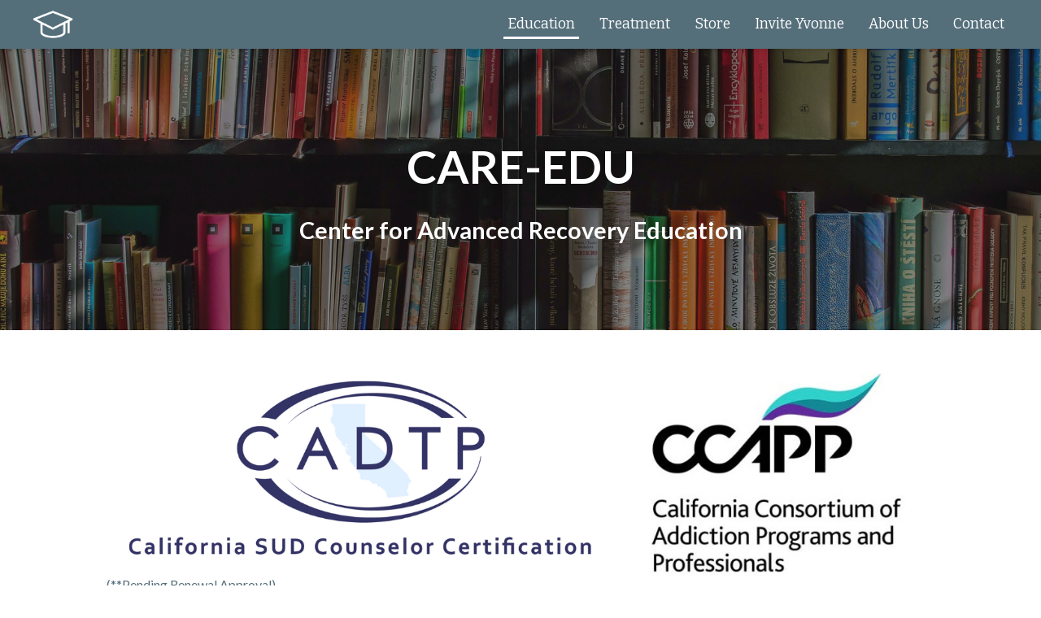

--- FILE ---
content_type: text/html
request_url: https://www.care-edu.com/
body_size: 3489
content:
<!DOCTYPE html>
<html lang="en">
<head>
    <meta charset="utf-8">
    <meta name="viewport" content="width=device-width, initial-scale=1">
    <meta http-equiv="X-UA-Compatible" content="IE=edge">
    <meta name="referrer" content="origin">
    <title>Education - CARE-EDU</title>
    <meta name="description" content="CCAPP and CADTP Approved Addiction Certification Education">

    <!-- Favicon -->
    <link rel="icon" href="../lh6.googleusercontent.com/ylw9ZUWmLcadp2NG5bRIHhpNyPUZQ1Il5woN42xYLNpSN62RA9X0PMZ_zRk1lcjaf9trBUHKl7YBzaSyzM4YdLpIXUS_bWKTi031HJKaf0zaPsnd">

    <!-- Open Graph / Social Media Meta Tags -->
    <meta property="og:title" content="Education">
    <meta property="og:type" content="website">
    <meta property="og:url" content="https://www.care-edu.com/education">
    <meta property="og:description" content="CCAPP and CADTP Approved Addiction Certification Education">
    <meta property="og:image" content="https://lh6.googleusercontent.com/X0G8lEI-VS3OiwWDJ2Ps02VpFgce7r56EcDNGRfDgmMTMhSpv1Us9lRcWRfKyCpvGrGweygkkz6lYxBtfzFdJ4A=w16383">
    <meta itemprop="name" content="Education">
    <meta itemprop="description" content="CCAPP and CADTP Approved Addiction Certification Education">
    <meta itemprop="url" content="https://www.care-edu.com/education">
    <meta itemprop="image" content="https://lh6.googleusercontent.com/X0G8lEI-VS3OiwWDJ2Ps02VpFgce7r56EcDNGRfDgmMTMhSpv1Us9lRcWRfKyCpvGrGweygkkz6lYxBtfzFdJ4A=w16383">

    <!-- Basic Styles -->
    <link rel="stylesheet" href="css/style.css">

    <!-- Fonts (Optional - Consider hosting locally or removing if not essential) -->
    <link href="https://fonts.googleapis.com/css?family=Montserrat:400,700|Bitter:400,700|Lato:i,bi,700,400,300|Merriweather:i,bi,700,400&display=swap" rel="stylesheet">

</head>
<body>

    <header class="site-header">
        <div class="container header-container">
            <a class="logo" href="education.html">
                <img src="images/education_img1.png" alt="CARE-EDU Logo">
            </a>
            <nav class="main-nav">
                <ul>
                    <li><a href="education.html" class="active">Education</a></li>
                    <li><a href="treatment.html">Treatment</a></li>
                    <li><a href="store.html">Store</a></li>
                    <li><a href="invite-yvonne.html">Invite Yvonne</a></li>
                    <li><a href="about-us.html">About Us</a></li>
                    <li><a href="contact.html">Contact</a></li>
                </ul>
            </nav>
            <!-- Add a mobile menu toggle button here if needed -->
        </div>
    </header>

    <main>
        <section class="hero" style="background-image: url('../lh5.googleusercontent.com/3Pb4_IVDjb1joO9bIV-e5lunlSvHgxiDlgp1A-4evGwVjMSxrDkzczniLslf_fhffCTDKgSg6lJT5m4UJ5b2h3s=w16383'); background-attachment: fixed;">
            <div class="container hero-content">
          <h1>CARE-EDU</h1>
          <h3>Center for Advanced Recovery Education</h3>
            </div>
        </section>

        <section class="approvals container">
             <a href="https://www.google.com/url?q=https%3A%2F%2Fcadtpcounselors.org%2Fdirectory-sudeducation%2Flisting%2Fcare-edu%2F&amp;sa=D&amp;sntz=1&amp;usg=AOvVaw21dYFPFJsZ-gH7dh5OillQ" target="_blank">
		     <img src="images/education_img2.png" alt="CADTP Approved"><p>(**Pending Renewal Approval)</p>
             </a>
             <a href="https://www.google.com/url?q=https%3A%2F%2Fccappeducation.org%2Ffind-a-school%2F%23%2Ffacility%2F25430&amp;sa=D&amp;sntz=1&amp;usg=AOvVaw31BsBd3U-uPflvX_t4CNeX" target="_blank">
                <img src="images/education_img3.png" alt="CCAPP Approved">
             </a>
        </section>

        <section class="program-cards container">
            <div class="featured-programs">
                <div class="card">
                    <a href="education/addiction.html">
                        <img src="images/education_img4.png" alt="">
                        <p>CCAPP and CADTP Approved Addiction Certification Education</p>
                    </a>
                </div>
                <div class="card">
                    <a href="education/learn-about-addiction.html">
                        <img src="images/education_img5.png" alt="">
                        <p>Explore and learn from our list of 40+ addiction recovery classes</p>
                    </a>
                </div>
            </div>
            <div class="other-programs">
                <div class="card">
                    <a href="education/trauma-sexual-exploitation.html">
                        <img src="images/education_img6.png" alt="">
                        <p>Trauma, Sexual Exploitation and Addictive Self-Harm</p>
                    </a>
                </div>
                <div class="card">
                    <a href="education/advanced-pastoral-counselor-development.html"> 
                        <img src="images/education_img7.png" alt="">
                        <p>Advanced Pastoral Counselor Development</p>
                    </a>
                </div>
                <div class="card">
                    <a href="https://www.google.com/url?q=https%3A%2F%2Fwww.betheltransformationcenter.com%2Frelational-health&amp;sa=D&amp;sntz=1&amp;usg=AOvVaw1i7uayzlyYXsVaq4YuFTil" target="_blank">
                        <img src="images/education_img8.png" alt="Bethel Transformation Center Relational Health">
                    </a>
                </div>
                <div class="card">
                    <a href="https://www.google.com/url?q=https%3A%2F%2Fcourses.betheltransformationcenter.com%2Fcourses%2Fschool-of-emotional-health&amp;sa=D&amp;sntz=1&amp;usg=AOvVaw0tIsNQH97Penas9nVv3laO" target="_blank">
                        <img src="images/school-emotional-health.jpg" alt="Bethel Transformation Center School of Emotional Health">
                    </a>
                </div>
            </div>
        </section>

        <section class="section-heading-bg">
            <div class="container">
                <h2>Bethel SOZO</h2>
            </div>
        </section>

        <section class="container centered-image">
             <a href="https://www.google.com/url?q=https%3A%2F%2Fwww.bethelsozo.com%2Fsozo-training&amp;sa=D&amp;sntz=1&amp;usg=AOvVaw2jLx89-A315qgzJpHHrvH7" target="_blank">
                <img src="images/education_img9.png" alt="Bethel SOZO Training">
             </a>
        </section>

        <section class="section-heading-bg">
            <div class="container">
                <h2>Invite Yvonne for Training</h2>
            </div>
        </section>

        <section class="training-cards container">
            <div class="card">
                <a href="education/trauma-informed-relapse-prevention-strategies.html">
                    <img src="images/education_img10.png" alt="">
                    <h2>Trauma-Informed Relapse Prevention Strategies</h2>
                </a>
            </div>
            <div class="card">
                <a href="education/addiction-and-trauma-re-enactment.html">
                    <img src="images/education_img11.png" alt="">
                    <h2>Addiction and Trauma Re-enactment</h2>
                </a>
            </div>
            <div class="card">
                <a href="education/trauma-impact-and-counselor-self-care.html">
                    <img src="images/education_img12.png" alt="">
                    <h2>Trauma Impact and Counselor Self-Care</h2>
                </a>
            </div>
        </section>

        <section class="training-lists container">
            <div class="training-list">
                <ul>
                    <li>A Guide to Trauma-Informed Care for Professionals and Organizations</li>
                    <li>Trauma-Informed Care in Youth Services</li>
                    <li>Trauma, Sexual Exploitation, and Addictive Self-Harm</li>
                    <li>I am Brave Workbook for Girls – Activation</li>
                    <li>Commercial Sexual Exploitation – Awareness and Prevention</li>
                    <li>Trauma-Informed Trafficking and Sexual Exploitation</li>
                    <li>Trauma Response Training for Leaders</li>
                </ul>
            </div>
            <div class="training-list">
                <ul>
                    <li>Basic and Advanced Trauma Resolution</li>
                    <li>Trauma and Addiction Re-Enactment</li>
                    <li>Trauma-Informed Care Training for Professionals and Organizations</li>
                    <li>Trauma-Informed Relapse Prevention Strategies</li>
                    <li>Trauma Impact and Counselor Care</li>
                    <li>Restorative Justice for Survivors</li>
                    <li>Reconciliation and Forgiveness</li>
                    <li>Personal Leadership Development, Designed Around Your Team Needs.</li>
                </ul>
            </div>
             <div class="training-list">
                <ul>
                    <li>The Body is the Scene of the Crime</li>
                    <li>Sozo for Trauma</li>
                    <li>Sozo for Addiction</li>
                    <li>Compassion Fatigue and Wellness</li>
                    <li>Group Facilitation Training</li>
                    <li>Ethical Leadership</li>
                    <li>High Risk Situation Management for Adults or Teens</li>
                    <li>Strategic Ministry Development, Designed Around Your Team Needs.</li>
                </ul>
            </div>
        </section>

        <section class="container centered-text">
             <p>Yvonne has a trauma-informed professional team ready to travel to your location.</p>
        </section>

        <section class="section-heading-bg">
            <div class="container">
                <h2>Personal Appointment with Yvonne</h2>
            </div>
        </section>

        <section class="yvonne-message container">
            <div class="yvonne-image">
                <img src="images/education_img13.png" alt="Yvonne Martinez">
            </div>
            <div class="yvonne-text">
                <h2>A Message From Yvonne</h2>
                <p><em>The war against alcohol and drug addiction is a fight for restoration of the human heart.</em></p>
                <p><em>Everyone who has loved or lived with an addict knows the brokenness and pain inside the life of the addict and family. Recovery changes a life, a family, a city, a society and a culture. When we help one person, we help everyone.</em></p>
                <p>To schedule appointments with Yvonne or invite her for education, contact us by clicking the 'Invite Yvonne" button.</p>
            </div>
        </section>

        <section class="invite-button-section">
             <a href="invite-yvonne.html">
                <img src="images/education_img14.png" alt="Invite Yvonne Button">
             </a>
        </section>

    </main>

    <footer class="site-footer">
        <section class="nonprofit-notice container">
            <p><em></em></p>
        </section>
        <section class="footer-main" style="background-image: url('../lh5.googleusercontent.com/UimzokbysUYojtHnigZ1Ib5-ug9RQ56sMO6PvKktF-nMVL9Slr-v5uxxUoHuzfOQP63WnCucVVOqU2egGLSbVjI=w16383');">
            <div class="container footer-columns">
                <div class="footer-logo">
                     <img src="images/education_img15.png" alt="CARE-EDU Footer Logo">
                </div>
                <div class="footer-contact">
                    <p><strong>Care-Edu</strong></p>
                    <p>1095 Hilltop Dr. #243</p>
                    <p>Redding, CA 96003</p>
                    <p>530 262 7142</p>
                    <p><a href="/cdn-cgi/l/email-protection" class="__cf_email__" data-cfemail="eb82858d84ab888a998ec68e8f9ec5888486">[email&#160;protected]</a></p>
                </div>
                <div class="footer-links">
                    <p><a href="privacy-notice.html">Privacy Notice</a></p>
                    <p><a href="contact.html">Contact</a></p>
                </div>
            </div>
        </section>
    </footer>

    <!-- Minimal JavaScript if needed for mobile menu, etc. -->
    <!-- <script src="js/main.js"></script> -->

<script data-cfasync="false" src="/cdn-cgi/scripts/5c5dd728/cloudflare-static/email-decode.min.js"></script><script defer src="https://static.cloudflareinsights.com/beacon.min.js/vcd15cbe7772f49c399c6a5babf22c1241717689176015" integrity="sha512-ZpsOmlRQV6y907TI0dKBHq9Md29nnaEIPlkf84rnaERnq6zvWvPUqr2ft8M1aS28oN72PdrCzSjY4U6VaAw1EQ==" data-cf-beacon='{"version":"2024.11.0","token":"d5faeaba0122484fbf91d6e463e439e8","r":1,"server_timing":{"name":{"cfCacheStatus":true,"cfEdge":true,"cfExtPri":true,"cfL4":true,"cfOrigin":true,"cfSpeedBrain":true},"location_startswith":null}}' crossorigin="anonymous"></script>
</body>
</html>


--- FILE ---
content_type: text/css
request_url: https://www.care-edu.com/css/style.css
body_size: 4359
content:
/* Basic Reset & Defaults */
body, h1, h2, h3, p, ul, li, a, img, section, header, footer, nav, main {
    margin: 0;
    padding: 0;
    border: 0;
    font-size: 100%;
    font: inherit;
    vertical-align: baseline;
    box-sizing: border-box;
}

body {
    font-family: 'Lato', Arial, sans-serif;
    line-height: 1.6;
    color: #333;
    background-color: #fff;
}

/* Skip Link */
.skip-link {
    position: absolute;
    top: -40px;
    left: 0;
    background: #333;
    color: white;
    padding: 8px;
    z-index: 10000;
    transition: top 0.3s;
}

.skip-link:focus {
    top: 0;
}

img {
    max-width: 100%;
    height: auto;
    display: block;
}

a {
    color: #546E7A; /* Theme blue-gray */
    text-decoration: none;
}

a:hover {
    text-decoration: underline;
}

ul {
    list-style: none;
}

.container {
    max-width: 1200px;
    margin-left: auto;
    margin-right: auto;
    padding-left: 15px;
    padding-right: 15px;
}

/* Header */
.site-header {
    background-color: #546E7A; /* Theme blue-gray */
    color: #fff;
    padding: 5px 0; /* Reduced padding */
    position: sticky; /* Make header sticky */
    top: 0;
    z-index: 1000;
    box-shadow: 0 2px 5px rgba(0,0,0,0.1);
}

.header-container {
    display: flex;
    justify-content: space-between;
    align-items: center;
}

.logo img {
    max-height: 50px; /* Reduced logo height */
    width: auto; /* Ensure aspect ratio */
}

.main-nav ul {
    display: flex;
}

.main-nav li {
    margin-left: 20px;
}

.main-nav a {
    color: #fff;
    font-family: 'Bitter', serif;
    font-size: 1.1em;
    padding: 5px 5px; /* Reduced vertical padding */
    border-bottom: 3px solid transparent;
}

.main-nav a:hover,
.main-nav a.active {
    border-bottom-color: #fff;
    text-decoration: none;
}

/* Hero Section */
.hero {
    background-color: #3a3a3a; /* Default fallback color */
    background-size: cover;
    background-position: center center;
    background-attachment: scroll; /* Changed from fixed for better performance/compatibility */
    color: #fff;
    text-align: center;
    padding: 100px 20px;
    position: relative;
    min-height: 40vh; /* Ensure hero has some height */
    display: flex;
    align-items: center;
    justify-content: center;
}
.hero::before { /* Overlay */
    content: '';
    position: absolute;
    top: 0;
    left: 0;
    right: 0;
    bottom: 0;
    background-color: rgba(31, 31, 31, 0.5); /* Dark overlay */
    z-index: 1;
}
.hero-content {
    position: relative;
    z-index: 2;
}

.hero h1 {
    font-family: 'Lato', Arial, sans-serif;
    font-size: 3.5em; /* Adjust as needed */
    font-weight: 700;
    margin-bottom: 0.2em;
    color: #fff; /* Ensure text is white */
}

.hero h2 { /* Added style for subtitle */
    font-family: 'Merriweather', serif; /* Match original font */
    font-size: 1.8em; /* Adjust as needed */
    font-weight: 700;
    color: #fff; /* Ensure text is white */
    margin-top: 0.5em;
}

.hero h3 {
    font-family: 'Lato', Arial, sans-serif;
    font-size: 1.8em; /* Adjust as needed */
    font-weight: 700;
}

/* Approvals Section */
.approvals {
    display: flex;
    justify-content: center;
    align-items: center;
    gap: 30px;
    padding: 40px 20px;
    flex-wrap: wrap;
}
.approvals img {
    max-height: 260px; /* Increased size */
    width: auto; /* Ensure aspect ratio */
}

/* Program Cards Section */
.program-cards {
    padding: 40px 0;
}

.featured-programs .card {
    max-width: 55%; /* Adjust percentage as needed */
    margin-left: auto;
    margin-right: auto;
    margin-bottom: 30px; /* Add space between the full-width cards */
}

.other-programs {
    display: grid;
    grid-template-columns: repeat(2, 1fr); /* Create 2 equal columns */
    gap: 30px;
    margin-top: 30px; /* Add space above the 2x2 grid */
}

.card {
    border: 1px solid #eee;
    border-radius: 5px;
    overflow: hidden;
    text-align: center;
    box-shadow: 0 2px 5px rgba(0,0,0,0.05);
    transition: transform 0.2s ease-in-out;
}
.card:hover {
    transform: translateY(-5px);
}

.card img {
    width: 100%;
}

.card p, .card h2 {
    padding: 15px;
    font-family: 'Lato', Arial, sans-serif;
    font-weight: 700;
    font-size: 1.1em;
    min-height: 60px; /* Ensure space even if text is short */
}
.card a {
    color: inherit;
}
.card a:hover {
    text-decoration: none;
}

/* Adjust card styling within the 2x2 grid if needed */
.other-programs .card {
    /* Example: ensure min-height is appropriate for grid */
}

.other-programs .card a:hover {
    text-decoration: none;
}

/* Partner Links */
.partner-links {
    display: flex;
    justify-content: center;
    align-items: center;
    gap: 30px;
    padding: 40px 20px;
    flex-wrap: wrap;
}
.partner-links img {
    max-height: 100px; /* Adjust size */
    width: auto; /* Ensure aspect ratio */
}

/* Section Heading Background */
.section-heading-bg {
    background-color: #f0f0f0; /* Light gray background */
    padding: 30px 0;
    text-align: center;
    margin: 40px 0;
}
.section-heading-bg h2 {
    font-family: 'Lato', Arial, sans-serif;
    font-size: 2em;
    font-weight: 700;
    color: #333;
}

/* Centered Image */
.centered-image {
    text-align: center;
    padding: 40px 0;
}
.centered-image img {
    max-width: 60%; /* Adjust as needed */
    margin: 0 auto;
}

/* Training Cards */
.training-cards {
    display: grid;
    grid-template-columns: repeat(auto-fit, minmax(280px, 1fr));
    gap: 30px;
    padding: 40px 0;
}

/* Training Lists */
.training-lists {
    display: grid;
    grid-template-columns: repeat(auto-fit, minmax(280px, 1fr));
    gap: 40px;
    padding: 40px 0;
}
.training-list ul {
    list-style: square;
    margin-left: 20px;
    color: #555;
}
.training-list li {
    margin-bottom: 10px;
    font-family: 'Lato', Arial, sans-serif;
    font-size: 1em;
}

/* Centered Text */
.centered-text {
    text-align: center;
    padding: 20px 0 40px;
    font-size: 1.1em;
    max-width: 900px; /* Limit width for better readability */
    margin-left: auto;
    margin-right: auto;
}

.centered-text h3 {
    font-family: 'Merriweather', serif; /* Match original font */
    font-size: 1.5em; /* Adjust as needed */
    font-weight: 700;
    color: #000; /* Match original color */
    margin-bottom: 0.5em;
    line-height: 1.4;
}
.centered-text h3:last-child {
    margin-bottom: 0;
}

/* Feature Sections */
.feature-section {
    padding: 60px 0;
    background-size: cover;
    background-position: center center;
    color: #fff; /* Default text color for these sections */
    position: relative;
}
.feature-section::before { /* Optional overlay for readability */
    content: '';
    position: absolute;
    top: 0; left: 0; right: 0; bottom: 0;
    background-color: rgba(0, 0, 0, 0.4); /* Adjust darkness as needed */
    z-index: 1;
}
.feature-section .container {
    position: relative;
    z-index: 2;
}

.feature-grid {
    display: grid;
    gap: 40px;
    align-items: start;
}

.feature-grid.two-col {
    grid-template-columns: repeat(auto-fit, minmax(300px, 1fr));
}

.feature-item {
    text-align: center;
}

.feature-item img {
    margin: 0 auto 20px auto;
    height: auto; /* Ensure aspect ratio is maintained */
}

.feature-item h2 {
    font-family: 'Lato', Arial, sans-serif;
    font-size: 1.6em; /* Adjust as needed */
    font-weight: normal; /* Match original italic style */
    margin-bottom: 20px; /* Increased margin for bottom line */
    color: #fff; /* Ensure white text */
    border-top: 3px solid #fff; /* Added thick white line above */
    border-bottom: 3px solid #fff; /* Added thick white line below */
    padding-top: 10px; /* Added padding for top line */
    padding-bottom: 10px; /* Added padding for bottom line */
    display: inline-block; /* Ensure borders only span the text width */
}

/* Core Issues Section */
.core-issues {
    padding: 60px 0;
}
.core-issues-grid {
    display: grid;
    grid-template-columns: 1fr 1fr; /* Two equal columns */
    gap: 40px;
    align-items: center;
}
.core-issues-image img {
    max-width: 100%;
    height: auto;
}
.core-issues-list h3 {
    font-family: 'Lato', Arial, sans-serif;
    font-size: 1.4em;
    font-weight: 700;
    margin-bottom: 20px;
    color: #333;
}
.core-issues-list ul {
    list-style: square;
    margin-left: 20px; /* Indent list */
    padding-left: 10px; /* Add padding for list items */
}
.core-issues-list li {
    font-family: 'Lato', Arial, sans-serif;
    font-size: 1em; /* Adjust from 12pt */
    color: #333;
    margin-bottom: 10px;
    line-height: 1.5;
}

/* CTA Section */
.cta-section {
    padding: 40px 0;
    background-color: #f8f8f8; /* Light background for separation */
    text-align: center; /* Center content */
}
.cta-section h3 {
    font-family: 'Lato', Arial, sans-serif;
    font-size: 1.8em; /* Adjust as needed */
    font-weight: 700;
    margin-bottom: 20px;
    color: #333;
}
.cta-button-link img {
    max-width: 250px; /* Adjust button size */
    width: auto; /* Ensure aspect ratio */
    margin: 0 auto;
    transition: transform 0.2s ease;
}
.cta-button-link:hover img {
    transform: scale(1.05);
}

/* Yvonne Message */
.yvonne-message {
    display: flex;
    gap: 40px;
    align-items: center;
    padding: 40px 0;
    flex-wrap: wrap;
}
.yvonne-image {
    flex: 1;
    min-width: 250px;
}
.yvonne-image img {
    border-radius: 5px;
}
.yvonne-text {
    flex: 2;
}
.yvonne-text h2 {
    font-family: 'Lato', Arial, sans-serif;
    font-size: 1.8em;
    font-weight: 700;
    margin-bottom: 15px;
}
.yvonne-text p {
    margin-bottom: 15px;
    color: #555;
    font-family: 'Merriweather', serif; /* Match original font */
    font-size: 1em; /* Adjust if needed, original was 12pt */
}
.yvonne-text p:last-child {
    margin-bottom: 0;
    /* color: #000; */ /* Keep italic style color */
}
.yvonne-text p em {
    color: #000; /* Ensure italic text is black */
}

/* Specific styles for About Us page */
.yvonne-bio {
    display: flex;
    gap: 40px;
    align-items: flex-start; /* Align items to the top */
    padding: 40px 0;
    flex-wrap: wrap;
}
.yvonne-bio .yvonne-image {
    flex: 1;
    min-width: 250px;
    max-width: 350px; /* Limit image width */
    text-align: center;
}
.yvonne-bio .yvonne-image img {
    border-radius: 5px;
    margin-bottom: 10px;
}
.yvonne-bio .yvonne-text {
    flex: 2;
}
.yvonne-bio .yvonne-text p {
    font-family: 'Merriweather', serif;
    font-size: 1em; /* Adjust from 12pt */
    line-height: 1.7;
    margin-bottom: 1.5em;
}
.yvonne-bio .yvonne-text p:last-child {
    margin-bottom: 0;
}
.yvonne-bio .caption {
    font-family: 'Lato', sans-serif;
    font-size: 0.95em;
    color: #555;
    line-height: 1.4;
}

.centered-quote {
    text-align: center;
    padding: 30px 20px;
    margin: 20px 0;
    background-color: #f8f8f8; /* Optional subtle background */
    border-top: 1px solid #eee;
    border-bottom: 1px solid #eee;
}
.centered-quote p {
    font-family: 'Merriweather', serif;
    font-size: 1.2em; /* Adjust from 14pt */
    color: #333;
    max-width: 800px;
    margin: 0 auto;
}

/* Invite Button Section */
.invite-button-section {
    background-color: #3a3a3a; /* Dark background */
    padding: 40px 0;
    text-align: center;
}
.invite-button-section img {
    max-width: 300px; /* Adjust button size */
    width: auto; /* Ensure aspect ratio */
    margin: 0 auto;
}

/* Form Embed Container */
.form-embed-container {
    padding: 40px 0;
    text-align: center; /* Center the iframe if it's narrower than the container */
}

.form-embed-container iframe {
    width: 100%; /* Make iframe take full width of container */
    max-width: 1150px; /* Match original width attribute */
    height: 1450px; /* Increased height slightly from original */
    border: 1px solid #ccc; /* Optional border */
    display: block; /* Ensure it behaves as a block element */
    margin: 0 auto; /* Center if max-width is applied */
}

/* Footer */
.site-footer {
    color: #333;
    font-size: 0.9em;
}

.nonprofit-notice {
    padding: 20px 0;
    text-align: center;
    font-family: 'Merriweather', serif;
    font-size: 0.95em; /* Match original size */
    color: #000; /* Match original color */
    font-style: italic; /* Match original style */
}

.footer-main {
    background-color: #3a3a3a; /* Fallback */
    background-size: cover;
    background-position: center center;
    background-attachment: scroll; /* Changed from fixed */
    color: #fff;
    padding: 40px 0;
    position: relative;
}
.footer-main::before { /* Overlay */
    content: '';
    position: absolute;
    top: 0;
    left: 0;
    right: 0;
    bottom: 0;
    background-color: rgba(0, 0, 0, 0.6); /* Darken footer background image slightly */
    z-index: 1;
}

.footer-columns {
    display: grid;
    grid-template-columns: auto 1fr 1fr; /* Logo | Contact | Links */
    gap: 30px;
    align-items: center; /* Vertically center columns */
    position: relative;
    z-index: 2;
    text-align: left; /* Align text left within columns */
}

.footer-logo img {
    max-height: 80px; /* Adjust footer logo size */
    width: auto; /* Ensure aspect ratio */
    margin: 0; /* Remove auto margin */
}

.footer-contact p, .footer-links p {
    margin-bottom: 8px;
    font-family: 'Lato', Arial, sans-serif;
    font-size: 0.95em; /* Adjust as needed */
}

.footer-contact p:last-child, .footer-links p:last-child {
    margin-bottom: 0;
}

.footer-contact strong {
    font-weight: 700;
    font-size: 1.1em;
}

.footer-links a {
    color: #fff;
    text-decoration: none;
}

.footer-links a:hover {
    text-decoration: underline;
}

/* Responsive Adjustments */
@media (max-width: 768px) {
    .site-header {
        position: static; /* Remove sticky positioning */
        top: auto;        /* Reset top property */
        z-index: auto;    /* Reset z-index */
        padding: 10px 0;  /* Add some padding back for non-sticky header */
    }

    .header-container {
        flex-direction: column;
        align-items: center;
    }
    .main-nav {
        display: block;
        position: static;
        width: auto;
        background-color: transparent;
        box-shadow: none;
        padding: 0;
        margin-top: 15px;
    }
    .main-nav ul {
        flex-direction: column;
        align-items: center;
    }
    .main-nav li {
        margin-left: 0;
        margin-bottom: 10px;
        width: auto;
        text-align: left;
    }
    .main-nav a {
        padding: 5px 5px;
        display: inline;
        border-bottom: 3px solid transparent;
    }
    .main-nav a:hover,
    .main-nav a.active {
        background-color: transparent;
        border-bottom-color: #fff;
    }

    .hero h1 {
        font-size: 2.5em;
    }
    .hero h2 {
        font-size: 1.4em;
    }
    .hero h3 {
        font-size: 1.4em;
    }

    .approvals, .partner-links {
        gap: 20px;
    }
    .approvals img, .partner-links img {
        max-height: 120px; /* Increased size for medium screens */
        width: auto; /* Ensure aspect ratio */
    }

    .centered-text h3 {
        font-size: 1.3em;
    }

    .feature-grid.two-col {
        grid-template-columns: 1fr; /* Stack feature items */
    }

    .core-issues-grid {
        grid-template-columns: 1fr; /* Stack core issues columns */
        text-align: center;
    }
    .core-issues-image {
        margin-bottom: 30px;
    }
    .core-issues-list ul {
        margin-left: 0;
        list-style-position: inside; /* Keep bullets aligned */
    }

    .yvonne-message {
        flex-direction: column;
        text-align: center;
    }
    .yvonne-image {
        margin-bottom: 20px;
    }

    .footer-columns {
        grid-template-columns: 1fr; /* Stack footer columns */
        text-align: center; /* Center text in stacked columns */
    }
    .footer-logo img {
        margin: 0 auto 20px auto; /* Center logo when stacked */
    }
    .footer-contact, .footer-links {
        margin-bottom: 20px;
    }
    .footer-links {
        margin-bottom: 0;
    }

    .course-intro-grid {
        grid-template-columns: 1fr; /* Stack on smaller screens */
        text-align: center;
    }

    .course-intro-image {
        margin-bottom: 20px;
    }
}

@media (max-width: 480px) {
    .hero h1 {
        font-size: 2em;
    }
    .hero h2 {
        font-size: 1.2em;
    }
    .hero h3 {
        font-size: 1.2em;
    }
    .section-heading-bg h2 {
        font-size: 1.6em;
    }
    .yvonne-text h2 {
        font-size: 1.5em;
    }
}

/* ==========================================================================
   Store Page Styles
   ========================================================================== */

.shop-intro { /* Renamed from store-intro for consistency */
    text-align: center;
    padding: 40px 20px;
}

.shop-intro h2 { /* Renamed from store-intro h2 */
    font-size: 2.5em; /* Adjust as needed */
    margin-bottom: 15px;
    color: #546E7A; /* Correct color */
}

.shop-intro p {
    max-width: 800px;
    margin-left: auto;
    margin-right: auto;
    margin-bottom: 20px;
    color: #555;
}

.category-filter {
    margin-top: 20px;
    margin-bottom: 30px;
}

.category-filter button {
    background-color: #eee;
    border: 1px solid #ddd;
    padding: 8px 15px;
    margin: 0 5px;
    cursor: pointer;
    border-radius: 4px;
    transition: background-color 0.3s ease;
    font-family: 'Lato', sans-serif;
}

.category-filter button:hover {
    background-color: #ddd;
}

.category-filter button.active {
    background-color: #546E7A;
    color: #fff;
    border-color: #546E7A;
}

.products-container { /* Renamed from store-grid */
    display: grid;
    grid-template-columns: repeat(auto-fit, minmax(280px, 1fr)); /* Responsive grid, adjusted minmax */
    gap: 30px; /* Space between grid items */
    padding: 20px 0 60px; /* Padding top/bottom */
}

.product { /* Renamed from store-item */
    text-align: left; /* Align text left */
    border: 1px solid #eee;
    padding: 0; /* Remove padding, handle internally */
    background-color: #fff;
    box-shadow: 0 2px 5px rgba(0,0,0,0.1);
    transition: transform 0.3s ease, box-shadow 0.3s ease;
    display: flex;
    flex-direction: column;
    overflow: hidden; /* Ensure content stays within borders */
    border-radius: 5px; /* Add slight rounding */
}

.product:hover {
    transform: translateY(-5px);
    box-shadow: 0 8px 15px rgba(0,0,0,0.15);
}

.product-image {
    width: 100%;
    padding-top: 100%; /* Aspect ratio 1:1, adjust as needed (e.g., 75% for 4:3) */
    background-size: cover;
    background-position: center center;
    background-repeat: no-repeat;
    border-bottom: 1px solid #eee; /* Separator */
}

.product-title {
    font-family: 'Bitter', serif;
    font-size: 1.2em;
    font-weight: 700;
    color: #333;
    padding: 15px 15px 10px 15px;
    margin: 0;
}

.product-description {
    font-size: 0.95em;
    line-height: 1.5;
    color: #555;
    padding: 0 15px 15px 15px;
    flex-grow: 1; /* Allow description to take available space */
    margin: 0;
}

.product-price {
    padding: 10px 15px;
    text-align: right;
    font-size: 1.3em;
    font-weight: bold;
    color: #546E7A;
    margin-top: auto; /* Push price and button down */
}

.price-tag {
    /* Optional: Add specific styling for the price span if needed */
}

.paypal-form {
    padding: 0 15px 15px 15px;
    text-align: right;
}

.custom-button {
    background-color: #546E7A;
    color: white;
    padding: 10px 20px;
    border: none;
    border-radius: 4px;
    cursor: pointer;
    font-family: 'Lato', sans-serif;
    font-size: 1em;
    transition: background-color 0.3s ease;
}

.custom-button:hover {
    background-color: #455A64; /* Darker shade on hover */
}

/* Hide products not matching the filter */
.product.hidden {
    display: none;
}

/* Course Intro Section */
.course-intro {
    padding: 40px 0;
}

.course-intro-grid {
    display: grid;
    grid-template-columns: 1fr 2fr; /* Adjust column ratio as needed */
    gap: 40px;
    align-items: center;
}

.course-intro-image img {
    max-width: 100%;
    height: auto;
    border-radius: 5px; /* Optional: Add rounded corners */
}

.course-intro-text p {
    font-family: 'Lato', Arial, sans-serif;
    font-size: 1.1em; /* Match course-info size */
    color: #555; /* Match course-info color */
    line-height: 1.7; /* Match course-info line-height */
}

/* Course Details Section */
.course-details {
    padding: 40px 0;
}

.course-info {
    max-width: 800px; /* Limit width for readability */
    margin: 20px auto 0 auto; /* Center the text block */
    font-family: 'Lato', Arial, sans-serif; /* Match original font */
    font-size: 1.1em; /* Adjust base size if needed, original was mixed */
    color: #555; /* Match original text color */
    line-height: 1.7;
}

.course-info p {
    margin-bottom: 1.5em;
}

.course-info strong {
    font-weight: 700;
    color: #333; /* Darker color for emphasis */
}

.course-info em {
    font-style: italic;
}

.styled-list { /* Reusing core-issues-list style for consistency */
    list-style: square;
    margin-left: 20px; /* Indent list */
    padding-left: 10px; /* Add padding for list items */
}

.styled-list li {
    margin-bottom: 1em;
    font-size: 1em; /* Ensure consistent size */
    color: #555; /* Match paragraph text color */
}

.styled-list li em {
    font-style: italic;
}
